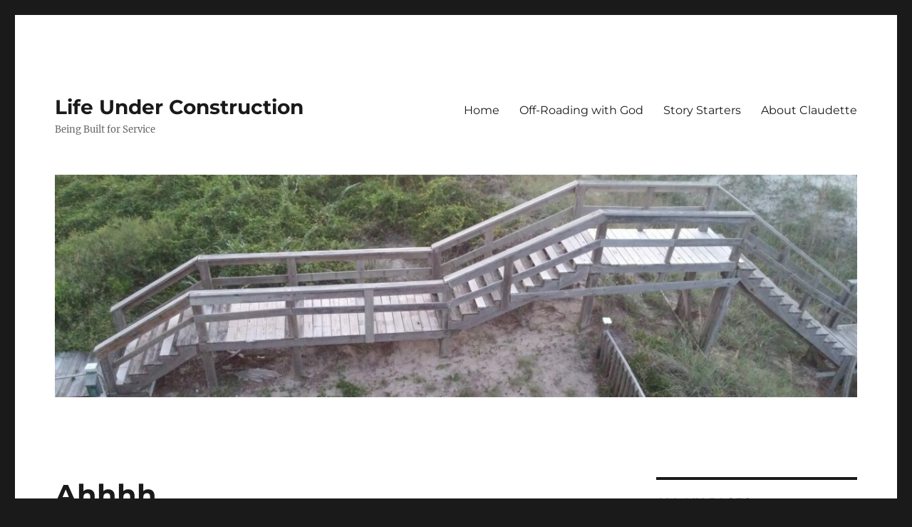

--- FILE ---
content_type: text/html; charset=UTF-8
request_url: https://www.claudettewood.com/2006/05/19/ahhhh/
body_size: 14733
content:
<!DOCTYPE html>
<html dir="ltr" lang="en-US" prefix="og: https://ogp.me/ns#" class="no-js">
<head>
	<meta charset="UTF-8">
	<meta name="viewport" content="width=device-width, initial-scale=1.0">
	<link rel="profile" href="https://gmpg.org/xfn/11">
		<link rel="pingback" href="https://www.claudettewood.com/xmlrpc.php">
		<script>(function(html){html.className = html.className.replace(/\bno-js\b/,'js')})(document.documentElement);</script>
<title>Ahhhh - Life Under Construction</title>

		<!-- All in One SEO 4.9.3 - aioseo.com -->
	<meta name="description" content="“Grandma, can I hold you?”“Sure, baby, climb up here on my lap, and you can hold me as long as you want. Mmmm, I love for my little buddy to hold his grandma.”...“Grandma?”“Yes, sweetie?”“What do you want to be when you grow up?”“Hmm, let’s see. I think, hmm, I think I want to be a" />
	<meta name="robots" content="max-image-preview:large" />
	<meta name="author" content="Claudette Wood"/>
	<meta name="google-site-verification" content="6Gs4XJYD4_KBHFcuKl85QamXQm3Nwu6wwjZLQPvI7mY" />
	<link rel="canonical" href="https://www.claudettewood.com/2006/05/19/ahhhh/" />
	<meta name="generator" content="All in One SEO (AIOSEO) 4.9.3" />
		<meta property="og:locale" content="en_US" />
		<meta property="og:site_name" content="Life Under Construction - Being Built for Service" />
		<meta property="og:type" content="article" />
		<meta property="og:title" content="Ahhhh - Life Under Construction" />
		<meta property="og:description" content="“Grandma, can I hold you?”“Sure, baby, climb up here on my lap, and you can hold me as long as you want. Mmmm, I love for my little buddy to hold his grandma.”...“Grandma?”“Yes, sweetie?”“What do you want to be when you grow up?”“Hmm, let’s see. I think, hmm, I think I want to be a" />
		<meta property="og:url" content="https://www.claudettewood.com/2006/05/19/ahhhh/" />
		<meta property="article:published_time" content="2006-05-19T17:11:00+00:00" />
		<meta property="article:modified_time" content="2006-05-19T17:11:00+00:00" />
		<meta name="twitter:card" content="summary_large_image" />
		<meta name="twitter:title" content="Ahhhh - Life Under Construction" />
		<meta name="twitter:description" content="“Grandma, can I hold you?”“Sure, baby, climb up here on my lap, and you can hold me as long as you want. Mmmm, I love for my little buddy to hold his grandma.”...“Grandma?”“Yes, sweetie?”“What do you want to be when you grow up?”“Hmm, let’s see. I think, hmm, I think I want to be a" />
		<script type="application/ld+json" class="aioseo-schema">
			{"@context":"https:\/\/schema.org","@graph":[{"@type":"BlogPosting","@id":"https:\/\/www.claudettewood.com\/2006\/05\/19\/ahhhh\/#blogposting","name":"Ahhhh - Life Under Construction","headline":"Ahhhh","author":{"@id":"https:\/\/www.claudettewood.com\/author\/claudettehwood\/#author"},"publisher":{"@id":"https:\/\/www.claudettewood.com\/#organization"},"datePublished":"2006-05-19T13:11:00-04:00","dateModified":"2006-05-19T13:11:00-04:00","inLanguage":"en-US","commentCount":1,"mainEntityOfPage":{"@id":"https:\/\/www.claudettewood.com\/2006\/05\/19\/ahhhh\/#webpage"},"isPartOf":{"@id":"https:\/\/www.claudettewood.com\/2006\/05\/19\/ahhhh\/#webpage"},"articleSection":"Posts"},{"@type":"BreadcrumbList","@id":"https:\/\/www.claudettewood.com\/2006\/05\/19\/ahhhh\/#breadcrumblist","itemListElement":[{"@type":"ListItem","@id":"https:\/\/www.claudettewood.com#listItem","position":1,"name":"Home","item":"https:\/\/www.claudettewood.com","nextItem":{"@type":"ListItem","@id":"https:\/\/www.claudettewood.com\/category\/posts\/#listItem","name":"Posts"}},{"@type":"ListItem","@id":"https:\/\/www.claudettewood.com\/category\/posts\/#listItem","position":2,"name":"Posts","item":"https:\/\/www.claudettewood.com\/category\/posts\/","nextItem":{"@type":"ListItem","@id":"https:\/\/www.claudettewood.com\/2006\/05\/19\/ahhhh\/#listItem","name":"Ahhhh"},"previousItem":{"@type":"ListItem","@id":"https:\/\/www.claudettewood.com#listItem","name":"Home"}},{"@type":"ListItem","@id":"https:\/\/www.claudettewood.com\/2006\/05\/19\/ahhhh\/#listItem","position":3,"name":"Ahhhh","previousItem":{"@type":"ListItem","@id":"https:\/\/www.claudettewood.com\/category\/posts\/#listItem","name":"Posts"}}]},{"@type":"Organization","@id":"https:\/\/www.claudettewood.com\/#organization","name":"Just another WordPress site","description":"Being Built for Service","url":"https:\/\/www.claudettewood.com\/"},{"@type":"Person","@id":"https:\/\/www.claudettewood.com\/author\/claudettehwood\/#author","url":"https:\/\/www.claudettewood.com\/author\/claudettehwood\/","name":"Claudette Wood","image":{"@type":"ImageObject","@id":"https:\/\/www.claudettewood.com\/2006\/05\/19\/ahhhh\/#authorImage","url":"https:\/\/secure.gravatar.com\/avatar\/9e269053b6bdb02f7870261c4aac17778ad7b05fac04b69242a05965118a8d23?s=96&d=blank&r=g","width":96,"height":96,"caption":"Claudette Wood"}},{"@type":"WebPage","@id":"https:\/\/www.claudettewood.com\/2006\/05\/19\/ahhhh\/#webpage","url":"https:\/\/www.claudettewood.com\/2006\/05\/19\/ahhhh\/","name":"Ahhhh - Life Under Construction","description":"\u201cGrandma, can I hold you?\u201d\u201cSure, baby, climb up here on my lap, and you can hold me as long as you want. Mmmm, I love for my little buddy to hold his grandma.\u201d...\u201cGrandma?\u201d\u201cYes, sweetie?\u201d\u201cWhat do you want to be when you grow up?\u201d\u201cHmm, let\u2019s see. I think, hmm, I think I want to be a","inLanguage":"en-US","isPartOf":{"@id":"https:\/\/www.claudettewood.com\/#website"},"breadcrumb":{"@id":"https:\/\/www.claudettewood.com\/2006\/05\/19\/ahhhh\/#breadcrumblist"},"author":{"@id":"https:\/\/www.claudettewood.com\/author\/claudettehwood\/#author"},"creator":{"@id":"https:\/\/www.claudettewood.com\/author\/claudettehwood\/#author"},"datePublished":"2006-05-19T13:11:00-04:00","dateModified":"2006-05-19T13:11:00-04:00"},{"@type":"WebSite","@id":"https:\/\/www.claudettewood.com\/#website","url":"https:\/\/www.claudettewood.com\/","name":"Just another WordPress site","description":"Being Built for Service","inLanguage":"en-US","publisher":{"@id":"https:\/\/www.claudettewood.com\/#organization"}}]}
		</script>
		<!-- All in One SEO -->

<link rel="alternate" type="application/rss+xml" title="Life Under Construction &raquo; Feed" href="https://www.claudettewood.com/feed/" />
<link rel="alternate" type="application/rss+xml" title="Life Under Construction &raquo; Comments Feed" href="https://www.claudettewood.com/comments/feed/" />
<link rel="alternate" type="application/rss+xml" title="Life Under Construction &raquo; Ahhhh Comments Feed" href="https://www.claudettewood.com/2006/05/19/ahhhh/feed/" />
<link rel="alternate" title="oEmbed (JSON)" type="application/json+oembed" href="https://www.claudettewood.com/wp-json/oembed/1.0/embed?url=https%3A%2F%2Fwww.claudettewood.com%2F2006%2F05%2F19%2Fahhhh%2F" />
<link rel="alternate" title="oEmbed (XML)" type="text/xml+oembed" href="https://www.claudettewood.com/wp-json/oembed/1.0/embed?url=https%3A%2F%2Fwww.claudettewood.com%2F2006%2F05%2F19%2Fahhhh%2F&#038;format=xml" />
<style id='superb-addons-variable-fallbacks-inline-css'>
:root{--wp--preset--color--primary:#1f7cec;--wp--preset--color--primary-hover:#3993ff;--wp--preset--color--base:#fff;--wp--preset--color--featured:#0a284b;--wp--preset--color--contrast-light:#fff;--wp--preset--color--contrast-dark:#000;--wp--preset--color--mono-1:#0d3c74;--wp--preset--color--mono-2:#64748b;--wp--preset--color--mono-3:#e2e8f0;--wp--preset--color--mono-4:#f8fafc;--wp--preset--spacing--superbspacing-xxsmall:clamp(5px,1vw,10px);--wp--preset--spacing--superbspacing-xsmall:clamp(10px,2vw,20px);--wp--preset--spacing--superbspacing-small:clamp(20px,4vw,40px);--wp--preset--spacing--superbspacing-medium:clamp(30px,6vw,60px);--wp--preset--spacing--superbspacing-large:clamp(40px,8vw,80px);--wp--preset--spacing--superbspacing-xlarge:clamp(50px,10vw,100px);--wp--preset--spacing--superbspacing-xxlarge:clamp(60px,12vw,120px);--wp--preset--font-size--superbfont-tiny:clamp(10px,0.625rem + ((1vw - 3.2px) * 0.227),12px);--wp--preset--font-size--superbfont-xxsmall:clamp(12px,0.75rem + ((1vw - 3.2px) * 0.227),14px);--wp--preset--font-size--superbfont-xsmall:clamp(16px,1rem + ((1vw - 3.2px) * 1),16px);--wp--preset--font-size--superbfont-small:clamp(16px,1rem + ((1vw - 3.2px) * 0.227),18px);--wp--preset--font-size--superbfont-medium:clamp(18px,1.125rem + ((1vw - 3.2px) * 0.227),20px);--wp--preset--font-size--superbfont-large:clamp(24px,1.5rem + ((1vw - 3.2px) * 0.909),32px);--wp--preset--font-size--superbfont-xlarge:clamp(32px,2rem + ((1vw - 3.2px) * 1.818),48px);--wp--preset--font-size--superbfont-xxlarge:clamp(40px,2.5rem + ((1vw - 3.2px) * 2.727),64px)}.has-primary-color{color:var(--wp--preset--color--primary)!important}.has-primary-hover-color{color:var(--wp--preset--color--primary-hover)!important}.has-base-color{color:var(--wp--preset--color--base)!important}.has-featured-color{color:var(--wp--preset--color--featured)!important}.has-contrast-light-color{color:var(--wp--preset--color--contrast-light)!important}.has-contrast-dark-color{color:var(--wp--preset--color--contrast-dark)!important}.has-mono-1-color{color:var(--wp--preset--color--mono-1)!important}.has-mono-2-color{color:var(--wp--preset--color--mono-2)!important}.has-mono-3-color{color:var(--wp--preset--color--mono-3)!important}.has-mono-4-color{color:var(--wp--preset--color--mono-4)!important}.has-primary-background-color{background-color:var(--wp--preset--color--primary)!important}.has-primary-hover-background-color{background-color:var(--wp--preset--color--primary-hover)!important}.has-base-background-color{background-color:var(--wp--preset--color--base)!important}.has-featured-background-color{background-color:var(--wp--preset--color--featured)!important}.has-contrast-light-background-color{background-color:var(--wp--preset--color--contrast-light)!important}.has-contrast-dark-background-color{background-color:var(--wp--preset--color--contrast-dark)!important}.has-mono-1-background-color{background-color:var(--wp--preset--color--mono-1)!important}.has-mono-2-background-color{background-color:var(--wp--preset--color--mono-2)!important}.has-mono-3-background-color{background-color:var(--wp--preset--color--mono-3)!important}.has-mono-4-background-color{background-color:var(--wp--preset--color--mono-4)!important}.has-superbfont-tiny-font-size{font-size:var(--wp--preset--font-size--superbfont-tiny)!important}.has-superbfont-xxsmall-font-size{font-size:var(--wp--preset--font-size--superbfont-xxsmall)!important}.has-superbfont-xsmall-font-size{font-size:var(--wp--preset--font-size--superbfont-xsmall)!important}.has-superbfont-small-font-size{font-size:var(--wp--preset--font-size--superbfont-small)!important}.has-superbfont-medium-font-size{font-size:var(--wp--preset--font-size--superbfont-medium)!important}.has-superbfont-large-font-size{font-size:var(--wp--preset--font-size--superbfont-large)!important}.has-superbfont-xlarge-font-size{font-size:var(--wp--preset--font-size--superbfont-xlarge)!important}.has-superbfont-xxlarge-font-size{font-size:var(--wp--preset--font-size--superbfont-xxlarge)!important}
/*# sourceURL=superb-addons-variable-fallbacks-inline-css */
</style>
<style id='wp-img-auto-sizes-contain-inline-css'>
img:is([sizes=auto i],[sizes^="auto," i]){contain-intrinsic-size:3000px 1500px}
/*# sourceURL=wp-img-auto-sizes-contain-inline-css */
</style>
<style id='wp-emoji-styles-inline-css'>

	img.wp-smiley, img.emoji {
		display: inline !important;
		border: none !important;
		box-shadow: none !important;
		height: 1em !important;
		width: 1em !important;
		margin: 0 0.07em !important;
		vertical-align: -0.1em !important;
		background: none !important;
		padding: 0 !important;
	}
/*# sourceURL=wp-emoji-styles-inline-css */
</style>
<link rel='stylesheet' id='wp-block-library-css' href='https://www.claudettewood.com/wp-includes/css/dist/block-library/style.min.css?ver=6.9' media='all' />
<style id='wp-block-archives-inline-css'>
.wp-block-archives{box-sizing:border-box}.wp-block-archives-dropdown label{display:block}
/*# sourceURL=https://www.claudettewood.com/wp-includes/blocks/archives/style.min.css */
</style>
<style id='wp-block-categories-inline-css'>
.wp-block-categories{box-sizing:border-box}.wp-block-categories.alignleft{margin-right:2em}.wp-block-categories.alignright{margin-left:2em}.wp-block-categories.wp-block-categories-dropdown.aligncenter{text-align:center}.wp-block-categories .wp-block-categories__label{display:block;width:100%}
/*# sourceURL=https://www.claudettewood.com/wp-includes/blocks/categories/style.min.css */
</style>
<style id='wp-block-heading-inline-css'>
h1:where(.wp-block-heading).has-background,h2:where(.wp-block-heading).has-background,h3:where(.wp-block-heading).has-background,h4:where(.wp-block-heading).has-background,h5:where(.wp-block-heading).has-background,h6:where(.wp-block-heading).has-background{padding:1.25em 2.375em}h1.has-text-align-left[style*=writing-mode]:where([style*=vertical-lr]),h1.has-text-align-right[style*=writing-mode]:where([style*=vertical-rl]),h2.has-text-align-left[style*=writing-mode]:where([style*=vertical-lr]),h2.has-text-align-right[style*=writing-mode]:where([style*=vertical-rl]),h3.has-text-align-left[style*=writing-mode]:where([style*=vertical-lr]),h3.has-text-align-right[style*=writing-mode]:where([style*=vertical-rl]),h4.has-text-align-left[style*=writing-mode]:where([style*=vertical-lr]),h4.has-text-align-right[style*=writing-mode]:where([style*=vertical-rl]),h5.has-text-align-left[style*=writing-mode]:where([style*=vertical-lr]),h5.has-text-align-right[style*=writing-mode]:where([style*=vertical-rl]),h6.has-text-align-left[style*=writing-mode]:where([style*=vertical-lr]),h6.has-text-align-right[style*=writing-mode]:where([style*=vertical-rl]){rotate:180deg}
/*# sourceURL=https://www.claudettewood.com/wp-includes/blocks/heading/style.min.css */
</style>
<style id='wp-block-latest-posts-inline-css'>
.wp-block-latest-posts{box-sizing:border-box}.wp-block-latest-posts.alignleft{margin-right:2em}.wp-block-latest-posts.alignright{margin-left:2em}.wp-block-latest-posts.wp-block-latest-posts__list{list-style:none}.wp-block-latest-posts.wp-block-latest-posts__list li{clear:both;overflow-wrap:break-word}.wp-block-latest-posts.is-grid{display:flex;flex-wrap:wrap}.wp-block-latest-posts.is-grid li{margin:0 1.25em 1.25em 0;width:100%}@media (min-width:600px){.wp-block-latest-posts.columns-2 li{width:calc(50% - .625em)}.wp-block-latest-posts.columns-2 li:nth-child(2n){margin-right:0}.wp-block-latest-posts.columns-3 li{width:calc(33.33333% - .83333em)}.wp-block-latest-posts.columns-3 li:nth-child(3n){margin-right:0}.wp-block-latest-posts.columns-4 li{width:calc(25% - .9375em)}.wp-block-latest-posts.columns-4 li:nth-child(4n){margin-right:0}.wp-block-latest-posts.columns-5 li{width:calc(20% - 1em)}.wp-block-latest-posts.columns-5 li:nth-child(5n){margin-right:0}.wp-block-latest-posts.columns-6 li{width:calc(16.66667% - 1.04167em)}.wp-block-latest-posts.columns-6 li:nth-child(6n){margin-right:0}}:root :where(.wp-block-latest-posts.is-grid){padding:0}:root :where(.wp-block-latest-posts.wp-block-latest-posts__list){padding-left:0}.wp-block-latest-posts__post-author,.wp-block-latest-posts__post-date{display:block;font-size:.8125em}.wp-block-latest-posts__post-excerpt,.wp-block-latest-posts__post-full-content{margin-bottom:1em;margin-top:.5em}.wp-block-latest-posts__featured-image a{display:inline-block}.wp-block-latest-posts__featured-image img{height:auto;max-width:100%;width:auto}.wp-block-latest-posts__featured-image.alignleft{float:left;margin-right:1em}.wp-block-latest-posts__featured-image.alignright{float:right;margin-left:1em}.wp-block-latest-posts__featured-image.aligncenter{margin-bottom:1em;text-align:center}
/*# sourceURL=https://www.claudettewood.com/wp-includes/blocks/latest-posts/style.min.css */
</style>
<style id='wp-block-search-inline-css'>
.wp-block-search__button{margin-left:10px;word-break:normal}.wp-block-search__button.has-icon{line-height:0}.wp-block-search__button svg{height:1.25em;min-height:24px;min-width:24px;width:1.25em;fill:currentColor;vertical-align:text-bottom}:where(.wp-block-search__button){border:1px solid #ccc;padding:6px 10px}.wp-block-search__inside-wrapper{display:flex;flex:auto;flex-wrap:nowrap;max-width:100%}.wp-block-search__label{width:100%}.wp-block-search.wp-block-search__button-only .wp-block-search__button{box-sizing:border-box;display:flex;flex-shrink:0;justify-content:center;margin-left:0;max-width:100%}.wp-block-search.wp-block-search__button-only .wp-block-search__inside-wrapper{min-width:0!important;transition-property:width}.wp-block-search.wp-block-search__button-only .wp-block-search__input{flex-basis:100%;transition-duration:.3s}.wp-block-search.wp-block-search__button-only.wp-block-search__searchfield-hidden,.wp-block-search.wp-block-search__button-only.wp-block-search__searchfield-hidden .wp-block-search__inside-wrapper{overflow:hidden}.wp-block-search.wp-block-search__button-only.wp-block-search__searchfield-hidden .wp-block-search__input{border-left-width:0!important;border-right-width:0!important;flex-basis:0;flex-grow:0;margin:0;min-width:0!important;padding-left:0!important;padding-right:0!important;width:0!important}:where(.wp-block-search__input){appearance:none;border:1px solid #949494;flex-grow:1;font-family:inherit;font-size:inherit;font-style:inherit;font-weight:inherit;letter-spacing:inherit;line-height:inherit;margin-left:0;margin-right:0;min-width:3rem;padding:8px;text-decoration:unset!important;text-transform:inherit}:where(.wp-block-search__button-inside .wp-block-search__inside-wrapper){background-color:#fff;border:1px solid #949494;box-sizing:border-box;padding:4px}:where(.wp-block-search__button-inside .wp-block-search__inside-wrapper) .wp-block-search__input{border:none;border-radius:0;padding:0 4px}:where(.wp-block-search__button-inside .wp-block-search__inside-wrapper) .wp-block-search__input:focus{outline:none}:where(.wp-block-search__button-inside .wp-block-search__inside-wrapper) :where(.wp-block-search__button){padding:4px 8px}.wp-block-search.aligncenter .wp-block-search__inside-wrapper{margin:auto}.wp-block[data-align=right] .wp-block-search.wp-block-search__button-only .wp-block-search__inside-wrapper{float:right}
/*# sourceURL=https://www.claudettewood.com/wp-includes/blocks/search/style.min.css */
</style>
<style id='wp-block-search-theme-inline-css'>
.wp-block-search .wp-block-search__label{font-weight:700}.wp-block-search__button{border:1px solid #ccc;padding:.375em .625em}
/*# sourceURL=https://www.claudettewood.com/wp-includes/blocks/search/theme.min.css */
</style>
<style id='wp-block-group-inline-css'>
.wp-block-group{box-sizing:border-box}:where(.wp-block-group.wp-block-group-is-layout-constrained){position:relative}
.wp-block-group.is-style-superbaddons-card{background-color:var(--wp--preset--color--contrast-light);border-color:var(--wp--preset--color--mono-3);border-radius:10px;border-style:solid;border-width:1px;box-shadow:0 1px 2px 0 rgba(0,0,0,.05);color:var(--wp--preset--color--contrast-dark);padding:var(--wp--preset--spacing--superbspacing-small)}
/*# sourceURL=wp-block-group-inline-css */
</style>
<style id='wp-block-group-theme-inline-css'>
:where(.wp-block-group.has-background){padding:1.25em 2.375em}
/*# sourceURL=https://www.claudettewood.com/wp-includes/blocks/group/theme.min.css */
</style>
<style id='global-styles-inline-css'>
:root{--wp--preset--aspect-ratio--square: 1;--wp--preset--aspect-ratio--4-3: 4/3;--wp--preset--aspect-ratio--3-4: 3/4;--wp--preset--aspect-ratio--3-2: 3/2;--wp--preset--aspect-ratio--2-3: 2/3;--wp--preset--aspect-ratio--16-9: 16/9;--wp--preset--aspect-ratio--9-16: 9/16;--wp--preset--color--black: #000000;--wp--preset--color--cyan-bluish-gray: #abb8c3;--wp--preset--color--white: #fff;--wp--preset--color--pale-pink: #f78da7;--wp--preset--color--vivid-red: #cf2e2e;--wp--preset--color--luminous-vivid-orange: #ff6900;--wp--preset--color--luminous-vivid-amber: #fcb900;--wp--preset--color--light-green-cyan: #7bdcb5;--wp--preset--color--vivid-green-cyan: #00d084;--wp--preset--color--pale-cyan-blue: #8ed1fc;--wp--preset--color--vivid-cyan-blue: #0693e3;--wp--preset--color--vivid-purple: #9b51e0;--wp--preset--color--dark-gray: #1a1a1a;--wp--preset--color--medium-gray: #686868;--wp--preset--color--light-gray: #e5e5e5;--wp--preset--color--blue-gray: #4d545c;--wp--preset--color--bright-blue: #007acc;--wp--preset--color--light-blue: #9adffd;--wp--preset--color--dark-brown: #402b30;--wp--preset--color--medium-brown: #774e24;--wp--preset--color--dark-red: #640c1f;--wp--preset--color--bright-red: #ff675f;--wp--preset--color--yellow: #ffef8e;--wp--preset--gradient--vivid-cyan-blue-to-vivid-purple: linear-gradient(135deg,rgb(6,147,227) 0%,rgb(155,81,224) 100%);--wp--preset--gradient--light-green-cyan-to-vivid-green-cyan: linear-gradient(135deg,rgb(122,220,180) 0%,rgb(0,208,130) 100%);--wp--preset--gradient--luminous-vivid-amber-to-luminous-vivid-orange: linear-gradient(135deg,rgb(252,185,0) 0%,rgb(255,105,0) 100%);--wp--preset--gradient--luminous-vivid-orange-to-vivid-red: linear-gradient(135deg,rgb(255,105,0) 0%,rgb(207,46,46) 100%);--wp--preset--gradient--very-light-gray-to-cyan-bluish-gray: linear-gradient(135deg,rgb(238,238,238) 0%,rgb(169,184,195) 100%);--wp--preset--gradient--cool-to-warm-spectrum: linear-gradient(135deg,rgb(74,234,220) 0%,rgb(151,120,209) 20%,rgb(207,42,186) 40%,rgb(238,44,130) 60%,rgb(251,105,98) 80%,rgb(254,248,76) 100%);--wp--preset--gradient--blush-light-purple: linear-gradient(135deg,rgb(255,206,236) 0%,rgb(152,150,240) 100%);--wp--preset--gradient--blush-bordeaux: linear-gradient(135deg,rgb(254,205,165) 0%,rgb(254,45,45) 50%,rgb(107,0,62) 100%);--wp--preset--gradient--luminous-dusk: linear-gradient(135deg,rgb(255,203,112) 0%,rgb(199,81,192) 50%,rgb(65,88,208) 100%);--wp--preset--gradient--pale-ocean: linear-gradient(135deg,rgb(255,245,203) 0%,rgb(182,227,212) 50%,rgb(51,167,181) 100%);--wp--preset--gradient--electric-grass: linear-gradient(135deg,rgb(202,248,128) 0%,rgb(113,206,126) 100%);--wp--preset--gradient--midnight: linear-gradient(135deg,rgb(2,3,129) 0%,rgb(40,116,252) 100%);--wp--preset--font-size--small: 13px;--wp--preset--font-size--medium: 20px;--wp--preset--font-size--large: 36px;--wp--preset--font-size--x-large: 42px;--wp--preset--spacing--20: 0.44rem;--wp--preset--spacing--30: 0.67rem;--wp--preset--spacing--40: 1rem;--wp--preset--spacing--50: 1.5rem;--wp--preset--spacing--60: 2.25rem;--wp--preset--spacing--70: 3.38rem;--wp--preset--spacing--80: 5.06rem;--wp--preset--shadow--natural: 6px 6px 9px rgba(0, 0, 0, 0.2);--wp--preset--shadow--deep: 12px 12px 50px rgba(0, 0, 0, 0.4);--wp--preset--shadow--sharp: 6px 6px 0px rgba(0, 0, 0, 0.2);--wp--preset--shadow--outlined: 6px 6px 0px -3px rgb(255, 255, 255), 6px 6px rgb(0, 0, 0);--wp--preset--shadow--crisp: 6px 6px 0px rgb(0, 0, 0);}:where(.is-layout-flex){gap: 0.5em;}:where(.is-layout-grid){gap: 0.5em;}body .is-layout-flex{display: flex;}.is-layout-flex{flex-wrap: wrap;align-items: center;}.is-layout-flex > :is(*, div){margin: 0;}body .is-layout-grid{display: grid;}.is-layout-grid > :is(*, div){margin: 0;}:where(.wp-block-columns.is-layout-flex){gap: 2em;}:where(.wp-block-columns.is-layout-grid){gap: 2em;}:where(.wp-block-post-template.is-layout-flex){gap: 1.25em;}:where(.wp-block-post-template.is-layout-grid){gap: 1.25em;}.has-black-color{color: var(--wp--preset--color--black) !important;}.has-cyan-bluish-gray-color{color: var(--wp--preset--color--cyan-bluish-gray) !important;}.has-white-color{color: var(--wp--preset--color--white) !important;}.has-pale-pink-color{color: var(--wp--preset--color--pale-pink) !important;}.has-vivid-red-color{color: var(--wp--preset--color--vivid-red) !important;}.has-luminous-vivid-orange-color{color: var(--wp--preset--color--luminous-vivid-orange) !important;}.has-luminous-vivid-amber-color{color: var(--wp--preset--color--luminous-vivid-amber) !important;}.has-light-green-cyan-color{color: var(--wp--preset--color--light-green-cyan) !important;}.has-vivid-green-cyan-color{color: var(--wp--preset--color--vivid-green-cyan) !important;}.has-pale-cyan-blue-color{color: var(--wp--preset--color--pale-cyan-blue) !important;}.has-vivid-cyan-blue-color{color: var(--wp--preset--color--vivid-cyan-blue) !important;}.has-vivid-purple-color{color: var(--wp--preset--color--vivid-purple) !important;}.has-black-background-color{background-color: var(--wp--preset--color--black) !important;}.has-cyan-bluish-gray-background-color{background-color: var(--wp--preset--color--cyan-bluish-gray) !important;}.has-white-background-color{background-color: var(--wp--preset--color--white) !important;}.has-pale-pink-background-color{background-color: var(--wp--preset--color--pale-pink) !important;}.has-vivid-red-background-color{background-color: var(--wp--preset--color--vivid-red) !important;}.has-luminous-vivid-orange-background-color{background-color: var(--wp--preset--color--luminous-vivid-orange) !important;}.has-luminous-vivid-amber-background-color{background-color: var(--wp--preset--color--luminous-vivid-amber) !important;}.has-light-green-cyan-background-color{background-color: var(--wp--preset--color--light-green-cyan) !important;}.has-vivid-green-cyan-background-color{background-color: var(--wp--preset--color--vivid-green-cyan) !important;}.has-pale-cyan-blue-background-color{background-color: var(--wp--preset--color--pale-cyan-blue) !important;}.has-vivid-cyan-blue-background-color{background-color: var(--wp--preset--color--vivid-cyan-blue) !important;}.has-vivid-purple-background-color{background-color: var(--wp--preset--color--vivid-purple) !important;}.has-black-border-color{border-color: var(--wp--preset--color--black) !important;}.has-cyan-bluish-gray-border-color{border-color: var(--wp--preset--color--cyan-bluish-gray) !important;}.has-white-border-color{border-color: var(--wp--preset--color--white) !important;}.has-pale-pink-border-color{border-color: var(--wp--preset--color--pale-pink) !important;}.has-vivid-red-border-color{border-color: var(--wp--preset--color--vivid-red) !important;}.has-luminous-vivid-orange-border-color{border-color: var(--wp--preset--color--luminous-vivid-orange) !important;}.has-luminous-vivid-amber-border-color{border-color: var(--wp--preset--color--luminous-vivid-amber) !important;}.has-light-green-cyan-border-color{border-color: var(--wp--preset--color--light-green-cyan) !important;}.has-vivid-green-cyan-border-color{border-color: var(--wp--preset--color--vivid-green-cyan) !important;}.has-pale-cyan-blue-border-color{border-color: var(--wp--preset--color--pale-cyan-blue) !important;}.has-vivid-cyan-blue-border-color{border-color: var(--wp--preset--color--vivid-cyan-blue) !important;}.has-vivid-purple-border-color{border-color: var(--wp--preset--color--vivid-purple) !important;}.has-vivid-cyan-blue-to-vivid-purple-gradient-background{background: var(--wp--preset--gradient--vivid-cyan-blue-to-vivid-purple) !important;}.has-light-green-cyan-to-vivid-green-cyan-gradient-background{background: var(--wp--preset--gradient--light-green-cyan-to-vivid-green-cyan) !important;}.has-luminous-vivid-amber-to-luminous-vivid-orange-gradient-background{background: var(--wp--preset--gradient--luminous-vivid-amber-to-luminous-vivid-orange) !important;}.has-luminous-vivid-orange-to-vivid-red-gradient-background{background: var(--wp--preset--gradient--luminous-vivid-orange-to-vivid-red) !important;}.has-very-light-gray-to-cyan-bluish-gray-gradient-background{background: var(--wp--preset--gradient--very-light-gray-to-cyan-bluish-gray) !important;}.has-cool-to-warm-spectrum-gradient-background{background: var(--wp--preset--gradient--cool-to-warm-spectrum) !important;}.has-blush-light-purple-gradient-background{background: var(--wp--preset--gradient--blush-light-purple) !important;}.has-blush-bordeaux-gradient-background{background: var(--wp--preset--gradient--blush-bordeaux) !important;}.has-luminous-dusk-gradient-background{background: var(--wp--preset--gradient--luminous-dusk) !important;}.has-pale-ocean-gradient-background{background: var(--wp--preset--gradient--pale-ocean) !important;}.has-electric-grass-gradient-background{background: var(--wp--preset--gradient--electric-grass) !important;}.has-midnight-gradient-background{background: var(--wp--preset--gradient--midnight) !important;}.has-small-font-size{font-size: var(--wp--preset--font-size--small) !important;}.has-medium-font-size{font-size: var(--wp--preset--font-size--medium) !important;}.has-large-font-size{font-size: var(--wp--preset--font-size--large) !important;}.has-x-large-font-size{font-size: var(--wp--preset--font-size--x-large) !important;}
/*# sourceURL=global-styles-inline-css */
</style>

<style id='classic-theme-styles-inline-css'>
/*! This file is auto-generated */
.wp-block-button__link{color:#fff;background-color:#32373c;border-radius:9999px;box-shadow:none;text-decoration:none;padding:calc(.667em + 2px) calc(1.333em + 2px);font-size:1.125em}.wp-block-file__button{background:#32373c;color:#fff;text-decoration:none}
/*# sourceURL=/wp-includes/css/classic-themes.min.css */
</style>
<link rel='stylesheet' id='superb-addons-patterns-css' href='https://www.claudettewood.com/wp-content/plugins/superb-blocks/assets/css/patterns.min.css?ver=3.7.1' media='all' />
<link rel='stylesheet' id='superb-addons-enhancements-css' href='https://www.claudettewood.com/wp-content/plugins/superb-blocks/assets/css/enhancements.min.css?ver=3.7.1' media='all' />
<link rel='stylesheet' id='twentysixteen-fonts-css' href='https://www.claudettewood.com/wp-content/themes/twentysixteen/fonts/merriweather-plus-montserrat-plus-inconsolata.css?ver=20230328' media='all' />
<link rel='stylesheet' id='genericons-css' href='https://www.claudettewood.com/wp-content/themes/twentysixteen/genericons/genericons.css?ver=20201208' media='all' />
<link rel='stylesheet' id='twentysixteen-style-css' href='https://www.claudettewood.com/wp-content/themes/twentysixteen/style.css?ver=20250715' media='all' />
<link rel='stylesheet' id='twentysixteen-block-style-css' href='https://www.claudettewood.com/wp-content/themes/twentysixteen/css/blocks.css?ver=20240817' media='all' />
<script src="https://www.claudettewood.com/wp-includes/js/jquery/jquery.min.js?ver=3.7.1" id="jquery-core-js"></script>
<script src="https://www.claudettewood.com/wp-includes/js/jquery/jquery-migrate.min.js?ver=3.4.1" id="jquery-migrate-js"></script>
<script id="twentysixteen-script-js-extra">
var screenReaderText = {"expand":"expand child menu","collapse":"collapse child menu"};
//# sourceURL=twentysixteen-script-js-extra
</script>
<script src="https://www.claudettewood.com/wp-content/themes/twentysixteen/js/functions.js?ver=20230629" id="twentysixteen-script-js" defer data-wp-strategy="defer"></script>
<link rel="https://api.w.org/" href="https://www.claudettewood.com/wp-json/" /><link rel="alternate" title="JSON" type="application/json" href="https://www.claudettewood.com/wp-json/wp/v2/posts/115" /><link rel="EditURI" type="application/rsd+xml" title="RSD" href="https://www.claudettewood.com/xmlrpc.php?rsd" />
<meta name="generator" content="WordPress 6.9" />
<link rel='shortlink' href='https://www.claudettewood.com/?p=115' />
<link rel="icon" href="https://www.claudettewood.com/wp-content/uploads/2024/02/cropped-cropped-dd125-risen2-32x32.jpg" sizes="32x32" />
<link rel="icon" href="https://www.claudettewood.com/wp-content/uploads/2024/02/cropped-cropped-dd125-risen2-192x192.jpg" sizes="192x192" />
<link rel="apple-touch-icon" href="https://www.claudettewood.com/wp-content/uploads/2024/02/cropped-cropped-dd125-risen2-180x180.jpg" />
<meta name="msapplication-TileImage" content="https://www.claudettewood.com/wp-content/uploads/2024/02/cropped-cropped-dd125-risen2-270x270.jpg" />
</head>

<body class="wp-singular post-template-default single single-post postid-115 single-format-standard wp-embed-responsive wp-theme-twentysixteen">
<div id="page" class="site">
	<div class="site-inner">
		<a class="skip-link screen-reader-text" href="#content">
			Skip to content		</a>

		<header id="masthead" class="site-header">
			<div class="site-header-main">
				<div class="site-branding">
																					<p class="site-title"><a href="https://www.claudettewood.com/" rel="home" >Life Under Construction</a></p>
												<p class="site-description">Being Built for Service</p>
									</div><!-- .site-branding -->

									<button id="menu-toggle" class="menu-toggle">Menu</button>

					<div id="site-header-menu" class="site-header-menu">
													<nav id="site-navigation" class="main-navigation" aria-label="Primary Menu">
								<div class="menu-main-menu-container"><ul id="menu-main-menu" class="primary-menu"><li id="menu-item-2033" class="menu-item menu-item-type-custom menu-item-object-custom menu-item-home menu-item-2033"><a href="http://www.claudettewood.com/">Home</a></li>
<li id="menu-item-2240" class="menu-item menu-item-type-post_type menu-item-object-page menu-item-2240"><a href="https://www.claudettewood.com/off-roading-with-god/">Off-Roading with God</a></li>
<li id="menu-item-2238" class="menu-item menu-item-type-post_type menu-item-object-page menu-item-2238"><a href="https://www.claudettewood.com/story-starters/">Story Starters</a></li>
<li id="menu-item-2239" class="menu-item menu-item-type-post_type menu-item-object-page menu-item-2239"><a href="https://www.claudettewood.com/about-claudette/">About Claudette</a></li>
</ul></div>							</nav><!-- .main-navigation -->
						
													<nav id="social-navigation" class="social-navigation" aria-label="Social Links Menu">
								<div class="menu-main-menu-container"><ul id="menu-main-menu-1" class="social-links-menu"><li class="menu-item menu-item-type-custom menu-item-object-custom menu-item-home menu-item-2033"><a href="http://www.claudettewood.com/"><span class="screen-reader-text">Home</span></a></li>
<li class="menu-item menu-item-type-post_type menu-item-object-page menu-item-2240"><a href="https://www.claudettewood.com/off-roading-with-god/"><span class="screen-reader-text">Off-Roading with God</span></a></li>
<li class="menu-item menu-item-type-post_type menu-item-object-page menu-item-2238"><a href="https://www.claudettewood.com/story-starters/"><span class="screen-reader-text">Story Starters</span></a></li>
<li class="menu-item menu-item-type-post_type menu-item-object-page menu-item-2239"><a href="https://www.claudettewood.com/about-claudette/"><span class="screen-reader-text">About Claudette</span></a></li>
</ul></div>							</nav><!-- .social-navigation -->
											</div><!-- .site-header-menu -->
							</div><!-- .site-header-main -->

											<div class="header-image">
					<a href="https://www.claudettewood.com/" rel="home" >
						<img src="https://www.claudettewood.com/wp-content/uploads/2024/05/cropped-cropped-0921170646_HDR-scaled-2.jpg" width="1200" height="333" alt="Life Under Construction" sizes="(max-width: 709px) 85vw, (max-width: 909px) 81vw, (max-width: 1362px) 88vw, 1200px" srcset="https://www.claudettewood.com/wp-content/uploads/2024/05/cropped-cropped-0921170646_HDR-scaled-2.jpg 1200w, https://www.claudettewood.com/wp-content/uploads/2024/05/cropped-cropped-0921170646_HDR-scaled-2-300x83.jpg 300w, https://www.claudettewood.com/wp-content/uploads/2024/05/cropped-cropped-0921170646_HDR-scaled-2-1024x284.jpg 1024w, https://www.claudettewood.com/wp-content/uploads/2024/05/cropped-cropped-0921170646_HDR-scaled-2-768x213.jpg 768w" decoding="async" fetchpriority="high" />					</a>
				</div><!-- .header-image -->
					</header><!-- .site-header -->

		<div id="content" class="site-content">

<div id="primary" class="content-area">
	<main id="main" class="site-main">
		
<article id="post-115" class="post-115 post type-post status-publish format-standard hentry category-posts">
	<header class="entry-header">
		<h1 class="entry-title">Ahhhh</h1>	</header><!-- .entry-header -->

	
	
	<div class="entry-content">
		<p>“Grandma, can I hold you?”<br />“Sure, baby, climb up here on my lap, and you can hold me as long as you want. Mmmm, I love for my little buddy to hold his grandma.”<br />&#8230;<br />“Grandma?”<br />“Yes, sweetie?”<br />“What do you want to be when you grow up?”<br />“Hmm, let’s see. I think, hmm, I think I want to be a grandma when I grow up.”<br />“You already are a grandma!”<br />“Oh, that’s right! Well, then I guess I got to be what I wanted to be.”<br />“You’re silly, grandma.”<br />“No, you’re silly!”<br />“No, you’re silly, grandma!”<br /> “And what do you want to be when you grow up?”<br />“Spiderman.”<br />“Wow, that’s pretty neat. So you can help people?”<br />“Yeah, and fly around and make webs and catch the bad guys.”<br />“I’m glad you want to be the good guy.”<br />“And I’ll take care of you and granddaddy and mommy and Phil and A.J.\&#8221;<br />“I know you will, darling.”<br />…<br /> “Grandma, can I live with you forever?”<br />“You can live with me as long as you want.”<br />…<br />“Grandma?”<br />“Yes?”<br />“I love you.”<br />“I love you too, buddy. I love you too.”</p>
	</div><!-- .entry-content -->

	<footer class="entry-footer">
		<span class="byline"><img alt='' src='https://secure.gravatar.com/avatar/9e269053b6bdb02f7870261c4aac17778ad7b05fac04b69242a05965118a8d23?s=49&#038;d=blank&#038;r=g' srcset='https://secure.gravatar.com/avatar/9e269053b6bdb02f7870261c4aac17778ad7b05fac04b69242a05965118a8d23?s=98&#038;d=blank&#038;r=g 2x' class='avatar avatar-49 photo' height='49' width='49' decoding='async'/><span class="screen-reader-text">Author </span><span class="author vcard"><a class="url fn n" href="https://www.claudettewood.com/author/claudettehwood/">Claudette Wood</a></span></span><span class="posted-on"><span class="screen-reader-text">Posted on </span><a href="https://www.claudettewood.com/2006/05/19/ahhhh/" rel="bookmark"><time class="entry-date published updated" datetime="2006-05-19T13:11:00-04:00">May 19, 2006</time></a></span><span class="cat-links"><span class="screen-reader-text">Categories </span><a href="https://www.claudettewood.com/category/posts/" rel="category tag">Posts</a></span>			</footer><!-- .entry-footer -->
</article><!-- #post-115 -->

<div id="comments" class="comments-area">

			<h2 class="comments-title">
			One thought on &ldquo;Ahhhh&rdquo;		</h2>

		
		<ol class="comment-list">
					<li id="comment-20" class="comment even thread-even depth-1">
			<article id="div-comment-20" class="comment-body">
				<footer class="comment-meta">
					<div class="comment-author vcard">
						<img alt='' src='https://secure.gravatar.com/avatar/7afe331ed18d7224b694992c6bea1ba99cfddae2f3395f423b8ee3843219b397?s=42&#038;d=blank&#038;r=g' srcset='https://secure.gravatar.com/avatar/7afe331ed18d7224b694992c6bea1ba99cfddae2f3395f423b8ee3843219b397?s=84&#038;d=blank&#038;r=g 2x' class='avatar avatar-42 photo' height='42' width='42' decoding='async'/>						<b class="fn"><a href="http://www.blogger.com/profile/18024489373680611178" class="url" rel="ugc external nofollow">Jezreel</a></b> <span class="says">says:</span>					</div><!-- .comment-author -->

					<div class="comment-metadata">
						<a href="https://www.claudettewood.com/2006/05/19/ahhhh/#comment-20"><time datetime="2006-05-19T16:59:00-04:00">May 19, 2006 at 4:59 pm</time></a>					</div><!-- .comment-metadata -->

									</footer><!-- .comment-meta -->

				<div class="comment-content">
					<p>Awwww this is so sweet!</p>
				</div><!-- .comment-content -->

				<div class="reply"><a rel="nofollow" class="comment-reply-link" href="#comment-20" data-commentid="20" data-postid="115" data-belowelement="div-comment-20" data-respondelement="respond" data-replyto="Reply to Jezreel" aria-label="Reply to Jezreel">Reply</a></div>			</article><!-- .comment-body -->
		</li><!-- #comment-## -->
		</ol><!-- .comment-list -->

		
	
	
		<div id="respond" class="comment-respond">
		<h2 id="reply-title" class="comment-reply-title">Leave a Reply <small><a rel="nofollow" id="cancel-comment-reply-link" href="/2006/05/19/ahhhh/#respond" style="display:none;">Cancel reply</a></small></h2><form action="https://www.claudettewood.com/wp-comments-post.php" method="post" id="commentform" class="comment-form"><p class="comment-notes"><span id="email-notes">Your email address will not be published.</span> <span class="required-field-message">Required fields are marked <span class="required">*</span></span></p><p class="comment-form-comment"><label for="comment">Comment <span class="required">*</span></label> <textarea id="comment" name="comment" cols="45" rows="8" maxlength="65525" required></textarea></p><p class="comment-form-author"><label for="author">Name <span class="required">*</span></label> <input id="author" name="author" type="text" value="" size="30" maxlength="245" autocomplete="name" required /></p>
<p class="comment-form-email"><label for="email">Email <span class="required">*</span></label> <input id="email" name="email" type="email" value="" size="30" maxlength="100" aria-describedby="email-notes" autocomplete="email" required /></p>
<p class="comment-form-url"><label for="url">Website</label> <input id="url" name="url" type="url" value="" size="30" maxlength="200" autocomplete="url" /></p>
<p class="comment-form-cookies-consent"><input id="wp-comment-cookies-consent" name="wp-comment-cookies-consent" type="checkbox" value="yes" /> <label for="wp-comment-cookies-consent">Save my name, email, and website in this browser for the next time I comment.</label></p>
<!-- Mailchimp for WordPress v4.11.1 - https://www.mc4wp.com/ --><input type="hidden" name="_mc4wp_subscribe_wp-comment-form" value="0" /><p class="mc4wp-checkbox mc4wp-checkbox-wp-comment-form "><label><input type="checkbox" name="_mc4wp_subscribe_wp-comment-form" value="1" ><span>Sign me up for the newsletter!</span></label></p><!-- / Mailchimp for WordPress --><p class="form-submit"><input name="submit" type="submit" id="submit" class="submit" value="Post Comment" /> <input type='hidden' name='comment_post_ID' value='115' id='comment_post_ID' />
<input type='hidden' name='comment_parent' id='comment_parent' value='0' />
</p><p style="display: none;"><input type="hidden" id="akismet_comment_nonce" name="akismet_comment_nonce" value="ca192b72a6" /></p><p style="display: none !important;" class="akismet-fields-container" data-prefix="ak_"><label>&#916;<textarea name="ak_hp_textarea" cols="45" rows="8" maxlength="100"></textarea></label><input type="hidden" id="ak_js_1" name="ak_js" value="27"/><script>document.getElementById( "ak_js_1" ).setAttribute( "value", ( new Date() ).getTime() );</script></p></form>	</div><!-- #respond -->
	<p class="akismet_comment_form_privacy_notice">This site uses Akismet to reduce spam. <a href="https://akismet.com/privacy/" target="_blank" rel="nofollow noopener">Learn how your comment data is processed.</a></p>
</div><!-- .comments-area -->

	<nav class="navigation post-navigation" aria-label="Posts">
		<h2 class="screen-reader-text">Post navigation</h2>
		<div class="nav-links"><div class="nav-previous"><a href="https://www.claudettewood.com/2006/04/26/soul-power/" rel="prev"><span class="meta-nav" aria-hidden="true">Previous</span> <span class="screen-reader-text">Previous post:</span> <span class="post-title">Soul Power</span></a></div><div class="nav-next"><a href="https://www.claudettewood.com/2006/05/24/journal-entry-may-24-2006/" rel="next"><span class="meta-nav" aria-hidden="true">Next</span> <span class="screen-reader-text">Next post:</span> <span class="post-title">Journal Entry &#8211; May 24, 2006</span></a></div></div>
	</nav>
	</main><!-- .site-main -->

	<aside id="content-bottom-widgets" class="content-bottom-widgets">
			<div class="widget-area">
			<section id="block-5" class="widget widget_block"><div class="wp-block-group"><div class="wp-block-group__inner-container is-layout-flow wp-block-group-is-layout-flow"><h2 class="wp-block-heading">Archives</h2><ul class="wp-block-archives-list wp-block-archives">	<li><a href='https://www.claudettewood.com/2025/09/'>September 2025</a></li>
	<li><a href='https://www.claudettewood.com/2025/08/'>August 2025</a></li>
	<li><a href='https://www.claudettewood.com/2022/09/'>September 2022</a></li>
	<li><a href='https://www.claudettewood.com/2022/03/'>March 2022</a></li>
	<li><a href='https://www.claudettewood.com/2022/01/'>January 2022</a></li>
	<li><a href='https://www.claudettewood.com/2021/10/'>October 2021</a></li>
	<li><a href='https://www.claudettewood.com/2021/07/'>July 2021</a></li>
	<li><a href='https://www.claudettewood.com/2021/06/'>June 2021</a></li>
	<li><a href='https://www.claudettewood.com/2021/04/'>April 2021</a></li>
	<li><a href='https://www.claudettewood.com/2021/03/'>March 2021</a></li>
	<li><a href='https://www.claudettewood.com/2020/12/'>December 2020</a></li>
	<li><a href='https://www.claudettewood.com/2020/11/'>November 2020</a></li>
	<li><a href='https://www.claudettewood.com/2020/10/'>October 2020</a></li>
	<li><a href='https://www.claudettewood.com/2020/09/'>September 2020</a></li>
	<li><a href='https://www.claudettewood.com/2020/08/'>August 2020</a></li>
	<li><a href='https://www.claudettewood.com/2020/07/'>July 2020</a></li>
	<li><a href='https://www.claudettewood.com/2020/06/'>June 2020</a></li>
	<li><a href='https://www.claudettewood.com/2020/01/'>January 2020</a></li>
	<li><a href='https://www.claudettewood.com/2019/10/'>October 2019</a></li>
	<li><a href='https://www.claudettewood.com/2019/09/'>September 2019</a></li>
	<li><a href='https://www.claudettewood.com/2019/08/'>August 2019</a></li>
	<li><a href='https://www.claudettewood.com/2018/08/'>August 2018</a></li>
	<li><a href='https://www.claudettewood.com/2018/07/'>July 2018</a></li>
	<li><a href='https://www.claudettewood.com/2018/03/'>March 2018</a></li>
	<li><a href='https://www.claudettewood.com/2018/02/'>February 2018</a></li>
	<li><a href='https://www.claudettewood.com/2017/11/'>November 2017</a></li>
	<li><a href='https://www.claudettewood.com/2017/10/'>October 2017</a></li>
	<li><a href='https://www.claudettewood.com/2017/09/'>September 2017</a></li>
	<li><a href='https://www.claudettewood.com/2017/07/'>July 2017</a></li>
	<li><a href='https://www.claudettewood.com/2017/06/'>June 2017</a></li>
	<li><a href='https://www.claudettewood.com/2017/04/'>April 2017</a></li>
	<li><a href='https://www.claudettewood.com/2017/02/'>February 2017</a></li>
	<li><a href='https://www.claudettewood.com/2017/01/'>January 2017</a></li>
	<li><a href='https://www.claudettewood.com/2015/06/'>June 2015</a></li>
	<li><a href='https://www.claudettewood.com/2014/08/'>August 2014</a></li>
	<li><a href='https://www.claudettewood.com/2014/02/'>February 2014</a></li>
	<li><a href='https://www.claudettewood.com/2013/12/'>December 2013</a></li>
	<li><a href='https://www.claudettewood.com/2013/11/'>November 2013</a></li>
	<li><a href='https://www.claudettewood.com/2013/10/'>October 2013</a></li>
	<li><a href='https://www.claudettewood.com/2013/02/'>February 2013</a></li>
	<li><a href='https://www.claudettewood.com/2013/01/'>January 2013</a></li>
	<li><a href='https://www.claudettewood.com/2012/11/'>November 2012</a></li>
	<li><a href='https://www.claudettewood.com/2012/10/'>October 2012</a></li>
	<li><a href='https://www.claudettewood.com/2012/09/'>September 2012</a></li>
	<li><a href='https://www.claudettewood.com/2012/07/'>July 2012</a></li>
	<li><a href='https://www.claudettewood.com/2012/06/'>June 2012</a></li>
	<li><a href='https://www.claudettewood.com/2012/04/'>April 2012</a></li>
	<li><a href='https://www.claudettewood.com/2012/01/'>January 2012</a></li>
	<li><a href='https://www.claudettewood.com/2011/12/'>December 2011</a></li>
	<li><a href='https://www.claudettewood.com/2011/10/'>October 2011</a></li>
	<li><a href='https://www.claudettewood.com/2011/08/'>August 2011</a></li>
	<li><a href='https://www.claudettewood.com/2011/07/'>July 2011</a></li>
	<li><a href='https://www.claudettewood.com/2011/04/'>April 2011</a></li>
	<li><a href='https://www.claudettewood.com/2011/02/'>February 2011</a></li>
	<li><a href='https://www.claudettewood.com/2010/12/'>December 2010</a></li>
	<li><a href='https://www.claudettewood.com/2010/11/'>November 2010</a></li>
	<li><a href='https://www.claudettewood.com/2010/10/'>October 2010</a></li>
	<li><a href='https://www.claudettewood.com/2010/08/'>August 2010</a></li>
	<li><a href='https://www.claudettewood.com/2010/06/'>June 2010</a></li>
	<li><a href='https://www.claudettewood.com/2010/05/'>May 2010</a></li>
	<li><a href='https://www.claudettewood.com/2010/01/'>January 2010</a></li>
	<li><a href='https://www.claudettewood.com/2009/10/'>October 2009</a></li>
	<li><a href='https://www.claudettewood.com/2009/09/'>September 2009</a></li>
	<li><a href='https://www.claudettewood.com/2009/08/'>August 2009</a></li>
	<li><a href='https://www.claudettewood.com/2009/07/'>July 2009</a></li>
	<li><a href='https://www.claudettewood.com/2009/06/'>June 2009</a></li>
	<li><a href='https://www.claudettewood.com/2009/05/'>May 2009</a></li>
	<li><a href='https://www.claudettewood.com/2009/03/'>March 2009</a></li>
	<li><a href='https://www.claudettewood.com/2009/02/'>February 2009</a></li>
	<li><a href='https://www.claudettewood.com/2009/01/'>January 2009</a></li>
	<li><a href='https://www.claudettewood.com/2008/12/'>December 2008</a></li>
	<li><a href='https://www.claudettewood.com/2008/07/'>July 2008</a></li>
	<li><a href='https://www.claudettewood.com/2008/03/'>March 2008</a></li>
	<li><a href='https://www.claudettewood.com/2007/12/'>December 2007</a></li>
	<li><a href='https://www.claudettewood.com/2007/08/'>August 2007</a></li>
	<li><a href='https://www.claudettewood.com/2007/06/'>June 2007</a></li>
	<li><a href='https://www.claudettewood.com/2007/05/'>May 2007</a></li>
	<li><a href='https://www.claudettewood.com/2007/02/'>February 2007</a></li>
	<li><a href='https://www.claudettewood.com/2007/01/'>January 2007</a></li>
	<li><a href='https://www.claudettewood.com/2006/10/'>October 2006</a></li>
	<li><a href='https://www.claudettewood.com/2006/09/'>September 2006</a></li>
	<li><a href='https://www.claudettewood.com/2006/08/'>August 2006</a></li>
	<li><a href='https://www.claudettewood.com/2006/05/'>May 2006</a></li>
	<li><a href='https://www.claudettewood.com/2006/04/'>April 2006</a></li>
	<li><a href='https://www.claudettewood.com/2006/03/'>March 2006</a></li>
</ul></div></div></section><section id="block-6" class="widget widget_block"><div class="wp-block-group"><div class="wp-block-group__inner-container is-layout-flow wp-block-group-is-layout-flow"><h2 class="wp-block-heading">Categories</h2><ul class="wp-block-categories-list wp-block-categories">	<li class="cat-item cat-item-2"><a href="https://www.claudettewood.com/category/book-review/">Book Review</a>
</li>
	<li class="cat-item cat-item-3"><a href="https://www.claudettewood.com/category/common-sense/">Common Sense</a>
</li>
	<li class="cat-item cat-item-4"><a href="https://www.claudettewood.com/category/devotional/">Devotional</a>
</li>
	<li class="cat-item cat-item-5"><a href="https://www.claudettewood.com/category/diary-entries/">Diary entries</a>
</li>
	<li class="cat-item cat-item-6"><a href="https://www.claudettewood.com/category/family/">Family</a>
</li>
	<li class="cat-item cat-item-7"><a href="https://www.claudettewood.com/category/friendship/">Friendship</a>
</li>
	<li class="cat-item cat-item-8"><a href="https://www.claudettewood.com/category/general/">General</a>
</li>
	<li class="cat-item cat-item-9"><a href="https://www.claudettewood.com/category/marriage/">Marriage</a>
</li>
	<li class="cat-item cat-item-10"><a href="https://www.claudettewood.com/category/musings-rants-ramblings/">Musings, Rants, Ramblings</a>
</li>
	<li class="cat-item cat-item-13"><a href="https://www.claudettewood.com/category/posts/">Posts</a>
</li>
	<li class="cat-item cat-item-14"><a href="https://www.claudettewood.com/category/testimony/">Testimony</a>
</li>
	<li class="cat-item cat-item-15"><a href="https://www.claudettewood.com/category/womens-issues/">Women&#039;s Issues</a>
</li>
</ul></div></div></section>		</div><!-- .widget-area -->
	
	</aside><!-- .content-bottom-widgets -->

</div><!-- .content-area -->


	<aside id="secondary" class="sidebar widget-area">
		<section id="nav_menu-3" class="widget widget_nav_menu"><h2 class="widget-title">All My Pages</h2><nav class="menu-main-menu-container" aria-label="All My Pages"><ul id="menu-main-menu-2" class="menu"><li class="menu-item menu-item-type-custom menu-item-object-custom menu-item-home menu-item-2033"><a href="http://www.claudettewood.com/">Home</a></li>
<li class="menu-item menu-item-type-post_type menu-item-object-page menu-item-2240"><a href="https://www.claudettewood.com/off-roading-with-god/">Off-Roading with God</a></li>
<li class="menu-item menu-item-type-post_type menu-item-object-page menu-item-2238"><a href="https://www.claudettewood.com/story-starters/">Story Starters</a></li>
<li class="menu-item menu-item-type-post_type menu-item-object-page menu-item-2239"><a href="https://www.claudettewood.com/about-claudette/">About Claudette</a></li>
</ul></nav></section><section id="text-2" class="widget widget_text"><h2 class="widget-title">Sign Up for New Posts*</h2>			<div class="textwidget"><script>(function() {
	window.mc4wp = window.mc4wp || {
		listeners: [],
		forms: {
			on: function(evt, cb) {
				window.mc4wp.listeners.push(
					{
						event   : evt,
						callback: cb
					}
				);
			}
		}
	}
})();
</script><!-- Mailchimp for WordPress v4.11.1 - https://wordpress.org/plugins/mailchimp-for-wp/ --><form id="mc4wp-form-1" class="mc4wp-form mc4wp-form-2430" method="post" data-id="2430" data-name="Sign Up for New Posts" ><div class="mc4wp-form-fields"><p>
    <label>First Name</label>
    <input type="text" name="FNAME" required="">
</p>
<p>
    <label>Last Name</label>
    <input type="text" name="LNAME" required="">
</p>
<p>
	<label for="email">Email address: 
		<input type="email" id="email" name="EMAIL" placeholder="Your email address" required>
	</label>
</p>

<p>
	<input type="submit" value="Sign up">
</p></div><label style="display: none !important;">Leave this field empty if you're human: <input type="text" name="_mc4wp_honeypot" value="" tabindex="-1" autocomplete="off" /></label><input type="hidden" name="_mc4wp_timestamp" value="1769735703" /><input type="hidden" name="_mc4wp_form_id" value="2430" /><input type="hidden" name="_mc4wp_form_element_id" value="mc4wp-form-1" /><div class="mc4wp-response"></div></form><!-- / Mailchimp for WordPress Plugin -->
</div>
		</section><section id="text-3" class="widget widget_text"><h2 class="widget-title">*Check Your Spam Folder</h2>			<div class="textwidget"><p>If a confirmation email does not appear in your regular mail folder, please check your Spam folder.</p>
</div>
		</section><section id="block-3" class="widget widget_block"><div class="wp-block-group"><div class="wp-block-group__inner-container is-layout-flow wp-block-group-is-layout-flow"><h2 class="wp-block-heading">Recent Posts</h2><ul class="wp-block-latest-posts__list wp-block-latest-posts"><li><a class="wp-block-latest-posts__post-title" href="https://www.claudettewood.com/2025/09/04/savior-complex/">Savior Complex</a></li>
<li><a class="wp-block-latest-posts__post-title" href="https://www.claudettewood.com/2025/08/30/the-god-who-loves-me/">The God Who Loves Me</a></li>
<li><a class="wp-block-latest-posts__post-title" href="https://www.claudettewood.com/2022/09/17/remembering-tim/">Remembering Tim</a></li>
<li><a class="wp-block-latest-posts__post-title" href="https://www.claudettewood.com/2022/03/13/the-finished-product/">The Finished Product</a></li>
<li><a class="wp-block-latest-posts__post-title" href="https://www.claudettewood.com/2022/01/15/4am-thoughts/">4am Thoughts</a></li>
</ul></div></div></section><section id="archives-2" class="widget widget_archive"><h2 class="widget-title">Archived Posts</h2>		<label class="screen-reader-text" for="archives-dropdown-2">Archived Posts</label>
		<select id="archives-dropdown-2" name="archive-dropdown">
			
			<option value="">Select Month</option>
				<option value='https://www.claudettewood.com/2025/09/'> September 2025 &nbsp;(1)</option>
	<option value='https://www.claudettewood.com/2025/08/'> August 2025 &nbsp;(1)</option>
	<option value='https://www.claudettewood.com/2022/09/'> September 2022 &nbsp;(1)</option>
	<option value='https://www.claudettewood.com/2022/03/'> March 2022 &nbsp;(1)</option>
	<option value='https://www.claudettewood.com/2022/01/'> January 2022 &nbsp;(1)</option>
	<option value='https://www.claudettewood.com/2021/10/'> October 2021 &nbsp;(1)</option>
	<option value='https://www.claudettewood.com/2021/07/'> July 2021 &nbsp;(1)</option>
	<option value='https://www.claudettewood.com/2021/06/'> June 2021 &nbsp;(1)</option>
	<option value='https://www.claudettewood.com/2021/04/'> April 2021 &nbsp;(2)</option>
	<option value='https://www.claudettewood.com/2021/03/'> March 2021 &nbsp;(2)</option>
	<option value='https://www.claudettewood.com/2020/12/'> December 2020 &nbsp;(5)</option>
	<option value='https://www.claudettewood.com/2020/11/'> November 2020 &nbsp;(1)</option>
	<option value='https://www.claudettewood.com/2020/10/'> October 2020 &nbsp;(2)</option>
	<option value='https://www.claudettewood.com/2020/09/'> September 2020 &nbsp;(4)</option>
	<option value='https://www.claudettewood.com/2020/08/'> August 2020 &nbsp;(1)</option>
	<option value='https://www.claudettewood.com/2020/07/'> July 2020 &nbsp;(8)</option>
	<option value='https://www.claudettewood.com/2020/06/'> June 2020 &nbsp;(6)</option>
	<option value='https://www.claudettewood.com/2020/01/'> January 2020 &nbsp;(1)</option>
	<option value='https://www.claudettewood.com/2019/10/'> October 2019 &nbsp;(2)</option>
	<option value='https://www.claudettewood.com/2019/09/'> September 2019 &nbsp;(1)</option>
	<option value='https://www.claudettewood.com/2019/08/'> August 2019 &nbsp;(3)</option>
	<option value='https://www.claudettewood.com/2018/08/'> August 2018 &nbsp;(1)</option>
	<option value='https://www.claudettewood.com/2018/07/'> July 2018 &nbsp;(1)</option>
	<option value='https://www.claudettewood.com/2018/03/'> March 2018 &nbsp;(1)</option>
	<option value='https://www.claudettewood.com/2018/02/'> February 2018 &nbsp;(2)</option>
	<option value='https://www.claudettewood.com/2017/11/'> November 2017 &nbsp;(1)</option>
	<option value='https://www.claudettewood.com/2017/10/'> October 2017 &nbsp;(2)</option>
	<option value='https://www.claudettewood.com/2017/09/'> September 2017 &nbsp;(1)</option>
	<option value='https://www.claudettewood.com/2017/07/'> July 2017 &nbsp;(2)</option>
	<option value='https://www.claudettewood.com/2017/06/'> June 2017 &nbsp;(1)</option>
	<option value='https://www.claudettewood.com/2017/04/'> April 2017 &nbsp;(1)</option>
	<option value='https://www.claudettewood.com/2017/02/'> February 2017 &nbsp;(2)</option>
	<option value='https://www.claudettewood.com/2017/01/'> January 2017 &nbsp;(1)</option>
	<option value='https://www.claudettewood.com/2015/06/'> June 2015 &nbsp;(1)</option>
	<option value='https://www.claudettewood.com/2014/08/'> August 2014 &nbsp;(1)</option>
	<option value='https://www.claudettewood.com/2014/02/'> February 2014 &nbsp;(1)</option>
	<option value='https://www.claudettewood.com/2013/12/'> December 2013 &nbsp;(2)</option>
	<option value='https://www.claudettewood.com/2013/11/'> November 2013 &nbsp;(3)</option>
	<option value='https://www.claudettewood.com/2013/10/'> October 2013 &nbsp;(4)</option>
	<option value='https://www.claudettewood.com/2013/02/'> February 2013 &nbsp;(1)</option>
	<option value='https://www.claudettewood.com/2013/01/'> January 2013 &nbsp;(1)</option>
	<option value='https://www.claudettewood.com/2012/11/'> November 2012 &nbsp;(3)</option>
	<option value='https://www.claudettewood.com/2012/10/'> October 2012 &nbsp;(7)</option>
	<option value='https://www.claudettewood.com/2012/09/'> September 2012 &nbsp;(7)</option>
	<option value='https://www.claudettewood.com/2012/07/'> July 2012 &nbsp;(1)</option>
	<option value='https://www.claudettewood.com/2012/06/'> June 2012 &nbsp;(1)</option>
	<option value='https://www.claudettewood.com/2012/04/'> April 2012 &nbsp;(1)</option>
	<option value='https://www.claudettewood.com/2012/01/'> January 2012 &nbsp;(11)</option>
	<option value='https://www.claudettewood.com/2011/12/'> December 2011 &nbsp;(1)</option>
	<option value='https://www.claudettewood.com/2011/10/'> October 2011 &nbsp;(2)</option>
	<option value='https://www.claudettewood.com/2011/08/'> August 2011 &nbsp;(1)</option>
	<option value='https://www.claudettewood.com/2011/07/'> July 2011 &nbsp;(2)</option>
	<option value='https://www.claudettewood.com/2011/04/'> April 2011 &nbsp;(1)</option>
	<option value='https://www.claudettewood.com/2011/02/'> February 2011 &nbsp;(1)</option>
	<option value='https://www.claudettewood.com/2010/12/'> December 2010 &nbsp;(2)</option>
	<option value='https://www.claudettewood.com/2010/11/'> November 2010 &nbsp;(2)</option>
	<option value='https://www.claudettewood.com/2010/10/'> October 2010 &nbsp;(2)</option>
	<option value='https://www.claudettewood.com/2010/08/'> August 2010 &nbsp;(1)</option>
	<option value='https://www.claudettewood.com/2010/06/'> June 2010 &nbsp;(4)</option>
	<option value='https://www.claudettewood.com/2010/05/'> May 2010 &nbsp;(1)</option>
	<option value='https://www.claudettewood.com/2010/01/'> January 2010 &nbsp;(3)</option>
	<option value='https://www.claudettewood.com/2009/10/'> October 2009 &nbsp;(1)</option>
	<option value='https://www.claudettewood.com/2009/09/'> September 2009 &nbsp;(1)</option>
	<option value='https://www.claudettewood.com/2009/08/'> August 2009 &nbsp;(3)</option>
	<option value='https://www.claudettewood.com/2009/07/'> July 2009 &nbsp;(7)</option>
	<option value='https://www.claudettewood.com/2009/06/'> June 2009 &nbsp;(12)</option>
	<option value='https://www.claudettewood.com/2009/05/'> May 2009 &nbsp;(1)</option>
	<option value='https://www.claudettewood.com/2009/03/'> March 2009 &nbsp;(1)</option>
	<option value='https://www.claudettewood.com/2009/02/'> February 2009 &nbsp;(4)</option>
	<option value='https://www.claudettewood.com/2009/01/'> January 2009 &nbsp;(5)</option>
	<option value='https://www.claudettewood.com/2008/12/'> December 2008 &nbsp;(2)</option>
	<option value='https://www.claudettewood.com/2008/07/'> July 2008 &nbsp;(1)</option>
	<option value='https://www.claudettewood.com/2008/03/'> March 2008 &nbsp;(1)</option>
	<option value='https://www.claudettewood.com/2007/12/'> December 2007 &nbsp;(1)</option>
	<option value='https://www.claudettewood.com/2007/08/'> August 2007 &nbsp;(2)</option>
	<option value='https://www.claudettewood.com/2007/06/'> June 2007 &nbsp;(1)</option>
	<option value='https://www.claudettewood.com/2007/05/'> May 2007 &nbsp;(1)</option>
	<option value='https://www.claudettewood.com/2007/02/'> February 2007 &nbsp;(1)</option>
	<option value='https://www.claudettewood.com/2007/01/'> January 2007 &nbsp;(1)</option>
	<option value='https://www.claudettewood.com/2006/10/'> October 2006 &nbsp;(1)</option>
	<option value='https://www.claudettewood.com/2006/09/'> September 2006 &nbsp;(1)</option>
	<option value='https://www.claudettewood.com/2006/08/'> August 2006 &nbsp;(1)</option>
	<option value='https://www.claudettewood.com/2006/05/'> May 2006 &nbsp;(2)</option>
	<option value='https://www.claudettewood.com/2006/04/'> April 2006 &nbsp;(1)</option>
	<option value='https://www.claudettewood.com/2006/03/'> March 2006 &nbsp;(1)</option>

		</select>

			<script>
( ( dropdownId ) => {
	const dropdown = document.getElementById( dropdownId );
	function onSelectChange() {
		setTimeout( () => {
			if ( 'escape' === dropdown.dataset.lastkey ) {
				return;
			}
			if ( dropdown.value ) {
				document.location.href = dropdown.value;
			}
		}, 250 );
	}
	function onKeyUp( event ) {
		if ( 'Escape' === event.key ) {
			dropdown.dataset.lastkey = 'escape';
		} else {
			delete dropdown.dataset.lastkey;
		}
	}
	function onClick() {
		delete dropdown.dataset.lastkey;
	}
	dropdown.addEventListener( 'keyup', onKeyUp );
	dropdown.addEventListener( 'click', onClick );
	dropdown.addEventListener( 'change', onSelectChange );
})( "archives-dropdown-2" );

//# sourceURL=WP_Widget_Archives%3A%3Awidget
</script>
</section><section id="block-2" class="widget widget_block widget_search"><form role="search" method="get" action="https://www.claudettewood.com/" class="wp-block-search__button-outside wp-block-search__text-button wp-block-search"    ><label class="wp-block-search__label" for="wp-block-search__input-1" >Search</label><div class="wp-block-search__inside-wrapper" ><input class="wp-block-search__input" id="wp-block-search__input-1" placeholder="" value="" type="search" name="s" required /><button aria-label="Search" class="wp-block-search__button wp-element-button" type="submit" >Search</button></div></form></section><section id="meta-2" class="widget widget_meta"><h2 class="widget-title">Login</h2><nav aria-label="Login">
		<ul>
						<li><a href="https://www.claudettewood.com/wp-login.php">Log in</a></li>
			<li><a href="https://www.claudettewood.com/feed/">Entries feed</a></li>
			<li><a href="https://www.claudettewood.com/comments/feed/">Comments feed</a></li>

			<li><a href="https://wordpress.org/">WordPress.org</a></li>
		</ul>

		</nav></section>	</aside><!-- .sidebar .widget-area -->

		</div><!-- .site-content -->

		<footer id="colophon" class="site-footer">
							<nav class="main-navigation" aria-label="Footer Primary Menu">
					<div class="menu-main-menu-container"><ul id="menu-main-menu-3" class="primary-menu"><li class="menu-item menu-item-type-custom menu-item-object-custom menu-item-home menu-item-2033"><a href="http://www.claudettewood.com/">Home</a></li>
<li class="menu-item menu-item-type-post_type menu-item-object-page menu-item-2240"><a href="https://www.claudettewood.com/off-roading-with-god/">Off-Roading with God</a></li>
<li class="menu-item menu-item-type-post_type menu-item-object-page menu-item-2238"><a href="https://www.claudettewood.com/story-starters/">Story Starters</a></li>
<li class="menu-item menu-item-type-post_type menu-item-object-page menu-item-2239"><a href="https://www.claudettewood.com/about-claudette/">About Claudette</a></li>
</ul></div>				</nav><!-- .main-navigation -->
			
							<nav class="social-navigation" aria-label="Footer Social Links Menu">
					<div class="menu-main-menu-container"><ul id="menu-main-menu-4" class="social-links-menu"><li class="menu-item menu-item-type-custom menu-item-object-custom menu-item-home menu-item-2033"><a href="http://www.claudettewood.com/"><span class="screen-reader-text">Home</span></a></li>
<li class="menu-item menu-item-type-post_type menu-item-object-page menu-item-2240"><a href="https://www.claudettewood.com/off-roading-with-god/"><span class="screen-reader-text">Off-Roading with God</span></a></li>
<li class="menu-item menu-item-type-post_type menu-item-object-page menu-item-2238"><a href="https://www.claudettewood.com/story-starters/"><span class="screen-reader-text">Story Starters</span></a></li>
<li class="menu-item menu-item-type-post_type menu-item-object-page menu-item-2239"><a href="https://www.claudettewood.com/about-claudette/"><span class="screen-reader-text">About Claudette</span></a></li>
</ul></div>				</nav><!-- .social-navigation -->
			
			<div class="site-info">
								<span class="site-title"><a href="https://www.claudettewood.com/" rel="home">Life Under Construction</a></span>
								<a href="https://wordpress.org/" class="imprint">
					Proudly powered by WordPress				</a>
			</div><!-- .site-info -->
		</footer><!-- .site-footer -->
	</div><!-- .site-inner -->
</div><!-- .site -->

<script type="speculationrules">
{"prefetch":[{"source":"document","where":{"and":[{"href_matches":"/*"},{"not":{"href_matches":["/wp-*.php","/wp-admin/*","/wp-content/uploads/*","/wp-content/*","/wp-content/plugins/*","/wp-content/themes/twentysixteen/*","/*\\?(.+)"]}},{"not":{"selector_matches":"a[rel~=\"nofollow\"]"}},{"not":{"selector_matches":".no-prefetch, .no-prefetch a"}}]},"eagerness":"conservative"}]}
</script>
<script>(function() {function maybePrefixUrlField () {
  const value = this.value.trim()
  if (value !== '' && value.indexOf('http') !== 0) {
    this.value = 'http://' + value
  }
}

const urlFields = document.querySelectorAll('.mc4wp-form input[type="url"]')
for (let j = 0; j < urlFields.length; j++) {
  urlFields[j].addEventListener('blur', maybePrefixUrlField)
}
})();</script><script src="https://www.claudettewood.com/wp-includes/js/comment-reply.min.js?ver=6.9" id="comment-reply-js" async data-wp-strategy="async" fetchpriority="low"></script>
<script defer src="https://www.claudettewood.com/wp-content/plugins/akismet/_inc/akismet-frontend.js?ver=1762966531" id="akismet-frontend-js"></script>
<script defer src="https://www.claudettewood.com/wp-content/plugins/mailchimp-for-wp/assets/js/forms.js?ver=4.11.1" id="mc4wp-forms-api-js"></script>
<script id="wp-emoji-settings" type="application/json">
{"baseUrl":"https://s.w.org/images/core/emoji/17.0.2/72x72/","ext":".png","svgUrl":"https://s.w.org/images/core/emoji/17.0.2/svg/","svgExt":".svg","source":{"concatemoji":"https://www.claudettewood.com/wp-includes/js/wp-emoji-release.min.js?ver=6.9"}}
</script>
<script type="module">
/*! This file is auto-generated */
const a=JSON.parse(document.getElementById("wp-emoji-settings").textContent),o=(window._wpemojiSettings=a,"wpEmojiSettingsSupports"),s=["flag","emoji"];function i(e){try{var t={supportTests:e,timestamp:(new Date).valueOf()};sessionStorage.setItem(o,JSON.stringify(t))}catch(e){}}function c(e,t,n){e.clearRect(0,0,e.canvas.width,e.canvas.height),e.fillText(t,0,0);t=new Uint32Array(e.getImageData(0,0,e.canvas.width,e.canvas.height).data);e.clearRect(0,0,e.canvas.width,e.canvas.height),e.fillText(n,0,0);const a=new Uint32Array(e.getImageData(0,0,e.canvas.width,e.canvas.height).data);return t.every((e,t)=>e===a[t])}function p(e,t){e.clearRect(0,0,e.canvas.width,e.canvas.height),e.fillText(t,0,0);var n=e.getImageData(16,16,1,1);for(let e=0;e<n.data.length;e++)if(0!==n.data[e])return!1;return!0}function u(e,t,n,a){switch(t){case"flag":return n(e,"\ud83c\udff3\ufe0f\u200d\u26a7\ufe0f","\ud83c\udff3\ufe0f\u200b\u26a7\ufe0f")?!1:!n(e,"\ud83c\udde8\ud83c\uddf6","\ud83c\udde8\u200b\ud83c\uddf6")&&!n(e,"\ud83c\udff4\udb40\udc67\udb40\udc62\udb40\udc65\udb40\udc6e\udb40\udc67\udb40\udc7f","\ud83c\udff4\u200b\udb40\udc67\u200b\udb40\udc62\u200b\udb40\udc65\u200b\udb40\udc6e\u200b\udb40\udc67\u200b\udb40\udc7f");case"emoji":return!a(e,"\ud83e\u1fac8")}return!1}function f(e,t,n,a){let r;const o=(r="undefined"!=typeof WorkerGlobalScope&&self instanceof WorkerGlobalScope?new OffscreenCanvas(300,150):document.createElement("canvas")).getContext("2d",{willReadFrequently:!0}),s=(o.textBaseline="top",o.font="600 32px Arial",{});return e.forEach(e=>{s[e]=t(o,e,n,a)}),s}function r(e){var t=document.createElement("script");t.src=e,t.defer=!0,document.head.appendChild(t)}a.supports={everything:!0,everythingExceptFlag:!0},new Promise(t=>{let n=function(){try{var e=JSON.parse(sessionStorage.getItem(o));if("object"==typeof e&&"number"==typeof e.timestamp&&(new Date).valueOf()<e.timestamp+604800&&"object"==typeof e.supportTests)return e.supportTests}catch(e){}return null}();if(!n){if("undefined"!=typeof Worker&&"undefined"!=typeof OffscreenCanvas&&"undefined"!=typeof URL&&URL.createObjectURL&&"undefined"!=typeof Blob)try{var e="postMessage("+f.toString()+"("+[JSON.stringify(s),u.toString(),c.toString(),p.toString()].join(",")+"));",a=new Blob([e],{type:"text/javascript"});const r=new Worker(URL.createObjectURL(a),{name:"wpTestEmojiSupports"});return void(r.onmessage=e=>{i(n=e.data),r.terminate(),t(n)})}catch(e){}i(n=f(s,u,c,p))}t(n)}).then(e=>{for(const n in e)a.supports[n]=e[n],a.supports.everything=a.supports.everything&&a.supports[n],"flag"!==n&&(a.supports.everythingExceptFlag=a.supports.everythingExceptFlag&&a.supports[n]);var t;a.supports.everythingExceptFlag=a.supports.everythingExceptFlag&&!a.supports.flag,a.supports.everything||((t=a.source||{}).concatemoji?r(t.concatemoji):t.wpemoji&&t.twemoji&&(r(t.twemoji),r(t.wpemoji)))});
//# sourceURL=https://www.claudettewood.com/wp-includes/js/wp-emoji-loader.min.js
</script>
</body>
</html>

<!-- Dynamic page generated in 0.199 seconds. -->
<!-- Cached page generated by WP-Super-Cache on 2026-01-29 20:15:03 -->

<!-- super cache -->